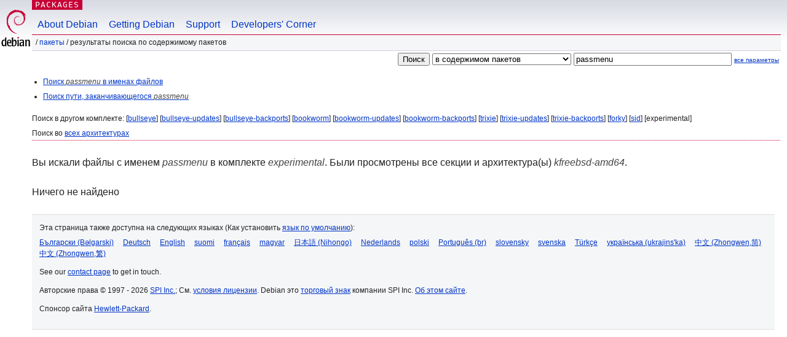

--- FILE ---
content_type: text/html; charset=UTF-8
request_url: https://packages.debian.org/search?lang=ru&suite=experimental&arch=kfreebsd-amd64&mode=exactfilename&searchon=contents&keywords=passmenu
body_size: 2219
content:
<!DOCTYPE html PUBLIC "-//W3C//DTD HTML 4.01//EN" "http://www.w3.org/TR/html4/strict.dtd">
<html lang="ru">
<head>
<title>Debian -- Результаты поиска по содержимому пакетов -- passmenu</title>
<link rev="made" href="mailto:webmaster@debian.org">
<meta http-equiv="Content-Type" content="text/html; charset=UTF-8">
<meta name="Author" content="веб-мастер Debian, webmaster@debian.org">
<meta name="Description" content="">
<meta name="Keywords" content="Debian,  experimental">


<link href="/debpkg.css" rel="stylesheet" type="text/css" media="all">

<script src="/packages.js" type="text/javascript"></script>
</head>
<body>
<div id="header">
   <div id="upperheader">

   <div id="logo">
  <!-- very Debian specific use of the logo stuff -->
<a href="https://www.debian.org/"><img src="/Pics/openlogo-50.png" alt="Debian" with="50" height="61"></a>
</div> <!-- end logo -->
<p class="hidecss"><a href="#inner">не показывать навигацию</a></p>
<p class="section"><a href="/">Packages</a></p>
</div> <!-- end upperheader -->
<!-- navbar -->
<div id="navbar">
<ul>
   <li><a href="https://www.debian.org/intro/about">About Debian</a></li>
   <li><a href="https://www.debian.org/distrib/">Getting Debian</a></li>
   <li><a href="https://www.debian.org/support">Support</a></li>
   <li><a href="https://www.debian.org/devel/">Developers'&nbsp;Corner</a></li>
</ul>
</div> <!-- end navbar -->

<div id="pnavbar">
 &nbsp;&#x2F; <a href="/" title="Домашняя страница пакетов Debian">Пакеты</a>

 &#x2F; Результаты поиска по содержимому пакетов 

</div> <!-- end navbar -->

</div> <!-- end header -->
<div id="content">


<form method="GET" action="/search">
<div id="hpacketsearch">
<input type="hidden" name="mode" value="exactfilename">

<input type="hidden" name="suite" value="experimental">
<input type="hidden" name="section" value="all">
<input type="hidden" name="arch" value="kfreebsd-amd64">
<input type="hidden" name="lang" value="ru">
<input type="submit" value="Поиск">
<select size="1" name="searchon">
<option value="names" >
в именах пакетов</option>
<option value="all" >в описаниях пакетов</option>
<option value="sourcenames" >в именах пакетов исходного кода</option>
<option value="contents" selected="selected">в содержимом пакетов</option>
</select>
<input type="text" size="30" name="keywords" value="passmenu" id="kw">
<span style="font-size: 60%"><a href="/">все параметры</a></span>
</div> <!-- end hpacketsearch -->
</form>


<div id="psearchsug">

<ul class="linklist">

<li><a href="/search?lang=ru&amp;suite=experimental&amp;arch=kfreebsd-amd64&amp;mode=filename&amp;searchon=contents&amp;keywords=passmenu">Поиск <em>passmenu</em> в именах файлов</a>





<li><a href="/search?lang=ru&amp;suite=experimental&amp;arch=kfreebsd-amd64&amp;searchon=contents&amp;keywords=passmenu">Поиск пути, заканчивающегося <em>passmenu</em></a>

</ul>

<p>Поиск в другом комплекте:

	
	[<a href="/search?lang=ru&amp;suite=bullseye&amp;arch=kfreebsd-amd64&amp;mode=exactfilename&amp;searchon=contents&amp;keywords=passmenu">bullseye</a>]
	

	
	[<a href="/search?lang=ru&amp;suite=bullseye-updates&amp;arch=kfreebsd-amd64&amp;mode=exactfilename&amp;searchon=contents&amp;keywords=passmenu">bullseye-updates</a>]
	

	
	[<a href="/search?lang=ru&amp;suite=bullseye-backports&amp;arch=kfreebsd-amd64&amp;mode=exactfilename&amp;searchon=contents&amp;keywords=passmenu">bullseye-backports</a>]
	

	
	[<a href="/search?lang=ru&amp;suite=bookworm&amp;arch=kfreebsd-amd64&amp;mode=exactfilename&amp;searchon=contents&amp;keywords=passmenu">bookworm</a>]
	

	
	[<a href="/search?lang=ru&amp;suite=bookworm-updates&amp;arch=kfreebsd-amd64&amp;mode=exactfilename&amp;searchon=contents&amp;keywords=passmenu">bookworm-updates</a>]
	

	
	[<a href="/search?lang=ru&amp;suite=bookworm-backports&amp;arch=kfreebsd-amd64&amp;mode=exactfilename&amp;searchon=contents&amp;keywords=passmenu">bookworm-backports</a>]
	

	
	[<a href="/search?lang=ru&amp;suite=trixie&amp;arch=kfreebsd-amd64&amp;mode=exactfilename&amp;searchon=contents&amp;keywords=passmenu">trixie</a>]
	

	
	[<a href="/search?lang=ru&amp;suite=trixie-updates&amp;arch=kfreebsd-amd64&amp;mode=exactfilename&amp;searchon=contents&amp;keywords=passmenu">trixie-updates</a>]
	

	
	[<a href="/search?lang=ru&amp;suite=trixie-backports&amp;arch=kfreebsd-amd64&amp;mode=exactfilename&amp;searchon=contents&amp;keywords=passmenu">trixie-backports</a>]
	

	
	[<a href="/search?lang=ru&amp;suite=forky&amp;arch=kfreebsd-amd64&amp;mode=exactfilename&amp;searchon=contents&amp;keywords=passmenu">forky</a>]
	

	
	[<a href="/search?lang=ru&amp;suite=sid&amp;arch=kfreebsd-amd64&amp;mode=exactfilename&amp;searchon=contents&amp;keywords=passmenu">sid</a>]
	

	
	[experimental]
	





<p>Поиск во <a href="/search?lang=ru&amp;suite=experimental&amp;arch=any&amp;mode=exactfilename&amp;searchon=contents&amp;keywords=passmenu">всех архитектурах</a>


</div>
<!-- messages.tmpl --><div id="pcontentsres">



<p>Вы искали файлы с именем <em>passmenu</em> в комплекте <em>experimental</em>. Были просмотрены все секции и архитектура(ы) <em>kfreebsd-amd64</em>.



<p id="psearchnoresult">Ничего не найдено</p>


</div> <!-- end inner -->

<div id="footer">


<hr class="hidecss">
<!--UdmComment-->
<div id="pageLang">
<div id="langSelector">
<p>Эта страница также доступна на следующих языках (Как установить <a href="https://www.debian.org/intro/cn">язык по умолчанию</a>):</p>
<div id="langContainer">

<a href="/search?lang=bg&amp;suite=experimental&amp;arch=kfreebsd-amd64&amp;mode=exactfilename&amp;searchon=contents&amp;keywords=passmenu" title="Болгарская" hreflang="bg" lang="bg" rel="alternate">&#1041;&#1098;&#1083;&#1075;&#1072;&#1088;&#1089;&#1082;&#1080; (B&#601;lgarski)</a>

<a href="/search?lang=de&amp;suite=experimental&amp;arch=kfreebsd-amd64&amp;mode=exactfilename&amp;searchon=contents&amp;keywords=passmenu" title="Немецкая" hreflang="de" lang="de" rel="alternate">Deutsch</a>

<a href="/search?lang=en&amp;suite=experimental&amp;arch=kfreebsd-amd64&amp;mode=exactfilename&amp;searchon=contents&amp;keywords=passmenu" title="английский" hreflang="en" lang="en" rel="alternate">English</a>

<a href="/search?lang=fi&amp;suite=experimental&amp;arch=kfreebsd-amd64&amp;mode=exactfilename&amp;searchon=contents&amp;keywords=passmenu" title="Финская" hreflang="fi" lang="fi" rel="alternate">suomi</a>

<a href="/search?lang=fr&amp;suite=experimental&amp;arch=kfreebsd-amd64&amp;mode=exactfilename&amp;searchon=contents&amp;keywords=passmenu" title="Французская" hreflang="fr" lang="fr" rel="alternate">fran&ccedil;ais</a>

<a href="/search?lang=hu&amp;suite=experimental&amp;arch=kfreebsd-amd64&amp;mode=exactfilename&amp;searchon=contents&amp;keywords=passmenu" title="Венгерская" hreflang="hu" lang="hu" rel="alternate">magyar</a>

<a href="/search?lang=ja&amp;suite=experimental&amp;arch=kfreebsd-amd64&amp;mode=exactfilename&amp;searchon=contents&amp;keywords=passmenu" title="Японская" hreflang="ja" lang="ja" rel="alternate">&#26085;&#26412;&#35486; (Nihongo)</a>

<a href="/search?lang=nl&amp;suite=experimental&amp;arch=kfreebsd-amd64&amp;mode=exactfilename&amp;searchon=contents&amp;keywords=passmenu" title="Голландская" hreflang="nl" lang="nl" rel="alternate">Nederlands</a>

<a href="/search?lang=pl&amp;suite=experimental&amp;arch=kfreebsd-amd64&amp;mode=exactfilename&amp;searchon=contents&amp;keywords=passmenu" title="Польская" hreflang="pl" lang="pl" rel="alternate">polski</a>

<a href="/search?lang=pt-br&amp;suite=experimental&amp;arch=kfreebsd-amd64&amp;mode=exactfilename&amp;searchon=contents&amp;keywords=passmenu" title="португальский (Бразилия)" hreflang="pt-br" lang="pt-br" rel="alternate">Portugu&ecirc;s (br)</a>

<a href="/search?lang=sk&amp;suite=experimental&amp;arch=kfreebsd-amd64&amp;mode=exactfilename&amp;searchon=contents&amp;keywords=passmenu" title="Словацкая" hreflang="sk" lang="sk" rel="alternate">slovensky</a>

<a href="/search?lang=sv&amp;suite=experimental&amp;arch=kfreebsd-amd64&amp;mode=exactfilename&amp;searchon=contents&amp;keywords=passmenu" title="Шведская" hreflang="sv" lang="sv" rel="alternate">svenska</a>

<a href="/search?lang=tr&amp;suite=experimental&amp;arch=kfreebsd-amd64&amp;mode=exactfilename&amp;searchon=contents&amp;keywords=passmenu" title="Турецкая" hreflang="tr" lang="tr" rel="alternate">T&uuml;rk&ccedil;e</a>

<a href="/search?lang=uk&amp;suite=experimental&amp;arch=kfreebsd-amd64&amp;mode=exactfilename&amp;searchon=contents&amp;keywords=passmenu" title="Украинская" hreflang="uk" lang="uk" rel="alternate">&#1091;&#1082;&#1088;&#1072;&#1111;&#1085;&#1089;&#1100;&#1082;&#1072; (ukrajins'ka)</a>

<a href="/search?lang=zh-cn&amp;suite=experimental&amp;arch=kfreebsd-amd64&amp;mode=exactfilename&amp;searchon=contents&amp;keywords=passmenu" title="китайский (Китай)" hreflang="zh-cn" lang="zh-cn" rel="alternate">&#20013;&#25991; (Zhongwen,&#31616;)</a>

<a href="/search?lang=zh-tw&amp;suite=experimental&amp;arch=kfreebsd-amd64&amp;mode=exactfilename&amp;searchon=contents&amp;keywords=passmenu" title="китайский (Тайвань)" hreflang="zh-tw" lang="zh-tw" rel="alternate">&#20013;&#25991; (Zhongwen,&#32321;)</a>

</div>
</div>
</div>
<!--/UdmComment-->


<hr class="hidecss">
<div id="fineprint" class="bordertop">
<div id="impressum">

<p>See our <a href="https://www.debian.org/contact">contact page</a> to get in touch.</p>


<p>
Авторские права &copy; 1997 - 2026 <a href="https://www.spi-inc.org/">SPI Inc.</a>; См. <a href="https://www.debian.org/license">условия лицензии</a>. Debian это <a href="https://www.debian.org/trademark">торговый знак</a> компании SPI Inc.
 <a href="/about/">Об этом сайте</a>.</p>

</div> <!-- end impressum -->

<div id="sponsorfooter"><p>
Спонсор сайта <a href="http://www.hp.com/">Hewlett-Packard</a>.</p></div>

</div> <!-- end fineprint -->
</div> <!-- end footer -->
</body>
</html>
